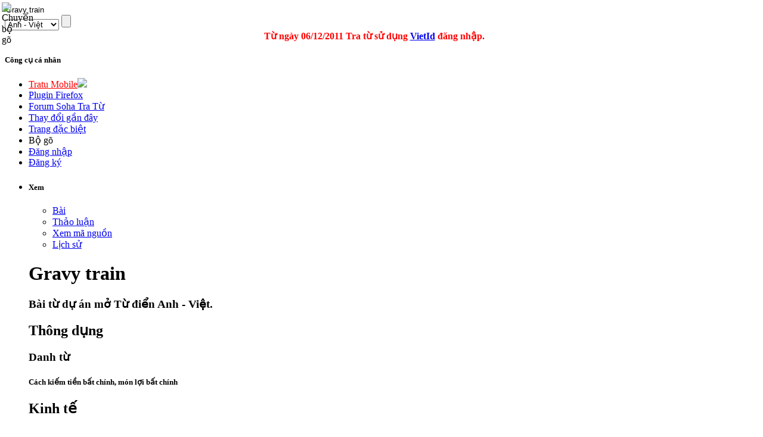

--- FILE ---
content_type: text/html; charset=utf-8
request_url: http://tratu.soha.vn/dict/en_vn/Gravy_train
body_size: 32271
content:
<!DOCTYPE html PUBLIC "-//W3C//DTD XHTML 1.0 Transitional//EN" "http://www.w3.org/TR/xhtml1/DTD/xhtml1-transitional.dtd">
<html xmlns="http://www.w3.org/1999/xhtml" xml:lang="vi" lang="vi" dir="ltr">
	<head>
	
<!-- 
Js ming id

<script type="text/javascript" src="http://ajax.googleapis.com/ajax/libs/jquery/1.4.1/jquery.min.js"></script>
-->
<script type="text/javascript" src="https://ajax.googleapis.com/ajax/libs/jquery/1.9.0/jquery.min.js"></script>
<script type="text/javascript" src="/clientming/client.js?d=1610"></script>
<script type="text/javascript" src="/clientming/modal.v2.js"></script>
<link rel="stylesheet" type="text/css" href="/clientming/modal.v1.css">
<!-- 

Js ming id
-->
<!-- slim scroll-->
<script type="text/javascript" src="/slimscroll/prettify.js"></script>
<script type="text/javascript" src="/slimscroll/jquery.slimscroll.js"></script>
<!-- end scroll-->
	
		<meta http-equiv="Content-Type" content="text/html; charset=utf-8" />
		
				<title>Nghĩa của từ Gravy train - Từ điển Anh - Việt</title>
		<meta name="revisit-after" content="1 days"  />
		<meta name="resource-type" content="document"  />
		<meta name="rating" content="general" />
		<meta name="copyright" content="Copyright (c) Tratu.vn Từ điển trực tuyến" />
		<meta name="author" content="SohaTraTu" />
		<meta name="distribution" content="global" />
		<meta name="generator" content="SohaTraTu" />
						<meta name="keywords" content="Gravy train" />
		<link rel="shortcut icon" href="/favicon.ico" />
		<link rel="search" type="application/opensearchdescription+xml" href="http://tratu.soha.vn/searchbox/SohaTraTu(AV).xml" title="Từ điển Anh - Việt" />
		<meta name="description" content="Soha tra từ - Hệ thống tra cứu từ điển chuyên ngành Anh - Việt."  />
		<link rel="stylesheet" type="text/css" href="/skins/monobook/main_min.css?97" />
		<link rel="stylesheet" type="text/css" href="/skins/common/shared.css?97" />
		<link rel="stylesheet" type="text/css" href="/skins/monobook/style.css?ver=1216" />
		<link rel="canonical" href="http://tratu.soha.vn/dict/en_vn/Gravy_train" / >
		<link rel="stylesheet" type="text/css" media="print" href="/skins/common/commonPrint.css?97" />
		<!--[if lt IE 5.5000]><style type="text/css">@import "/skins/monobook/IE50Fixes.css?97";</style><![endif]-->
		<!--[if IE 5.5000]><style type="text/css">@import "/skins/monobook/IE55Fixes.css?97";</style><![endif]-->
		<!--[if IE 6]><style type="text/css">@import "/skins/monobook/IE60Fixes.css?97";</style><![endif]-->
		<!--[if IE 7]><style type="text/css">@import "/skins/monobook/IE70Fixes.css?97";</style><![endif]-->
		<!--[if lt IE 6]><script type="text/javascript" src="/skins/common/ie6fix.js?97"></script><![endif]-->
		<!--[if lt IE 7]><script type="text/javascript" src="/skins/common/IEFixes.js?97"></script>
		<meta http-equiv="imagetoolbar" content="no" /><![endif]-->
		
		<script type= "text/javascript">/*<![CDATA[*/
var skin = "monobook";
var stylepath = "/skins";
var wgArticlePath = "/dict/en_vn/$1";
var wgScriptPath = "";
var wgScript = "/index.php";
var wgServer = "http://tratu.soha.vn";
var wgCanonicalNamespace = "";
var wgCanonicalSpecialPageName = false;
var wgNamespaceNumber = 0;
var wgPageName = "Gravy_train";
var wgTitle = "Gravy train";
var wgAction = "view";
var wgRestrictionEdit = [];
var wgRestrictionMove = [];
var wgArticleId = "220770";
var wgIsArticle = true;
var wgUserName = null;
var wgUserGroups = null;
var wgUserLanguage = "vi";
var wgContentLanguage = "vi";
var wgBreakFrames = false;
var wgCurRevisionId = "849363";
/*]]>*/</script>
		
		<!-- QuangKH : Khai bao bien wgStylePath de dung cho vietkey -->
		<script type="text/javascript">
		wgStylePath = '/skins';
		wgScriptPath = '';
		</script>
		<link rel="stylesheet" href="/skins/monobook/autosuggest_inquisitor.css"/>
				<!--script type="text/javascript" src="/index.php?title=-&amp;action=raw&amp;gen=js&amp;useskin=monobook"></script-->
		<!--style type="text/css">/*<![CDATA[*/
@import "/index.php?title=MediaWiki:Common.css&usemsgcache=yes&action=raw&ctype=text/css&smaxage=18000";
@import "/index.php?title=MediaWiki:Monobook.css&usemsgcache=yes&action=raw&ctype=text/css&smaxage=18000";
@import "/index.php?title=-&action=raw&gen=css&maxage=18000";
/*]]>*/</style-->
        
        
                
        <!-- Begin comScore Tag admicro check-->
        
        <script>
        
         var _comscore = _comscore || [];
        
          _comscore.push({ c1: "2", c2: "17793284" });
        
          (function() {
        
            var s = document.createElement("script"), el = document.getElementsByTagName("script")[0]; s.async = true;
        
            s.src = (document.location.protocol == "https:" ? "https://sb" : "http://b") + ".scorecardresearch.com/beacon.js";
        
            el.parentNode.insertBefore(s, el);
        
          })();
        
        </script>
        
        <noscript>
        
          <img src="http://b.scorecardresearch.com/p?c1=2&c2=17793284&cv=2.0&cj=1" />
        
        </noscript>
        
        <!-- End comScore Tag -->
        
        
        <script language="javascript">
        
        (function(){
        
        var a = document.createElement("script");
        
                a.type = "text/javascript";
        
                a.src = "http://admicro1.vcmedia.vn/core/comscoremin.js";
        
        
                
        
                document.getElementsByTagName("head")[0].appendChild(a)
        
        })();
        
        </script>
        
        <!-- End comScore Tag admicro check-->
		<!-- Head Scripts -->
		<script type="text/javascript">
		  var _gaq = _gaq || [];
		  _gaq.push(['_setAccount', 'UA-657017-9']);
		  _gaq.push(['_trackPageview']);
		  (function() {
			var ga = document.createElement('script'); ga.type = 'text/javascript'; ga.async = true;
			ga.src = '/ga.js';
			(document.getElementsByTagName('head')[0] || document.getElementsByTagName('body')[0]).appendChild(ga);
		  })();

		</script>

		<script type="text/javascript">
		
		  var _gaq = _gaq || [];
		  _gaq.push(['_setAccount', 'UA-20651962-1']);
		  _gaq.push(['_trackPageview']);
		
		  (function() {
			var ga = document.createElement('script'); ga.type = 'text/javascript'; ga.async = true;
			ga.src = ('https:' == document.location.protocol ? 'https://ssl' : 'http://www') + '.google-analytics.com/ga.js';
			var s = document.getElementsByTagName('script')[0]; s.parentNode.insertBefore(ga, s);
		  })();
		
		</script>
		
	</head>
<body   class="mediawiki ns-0 ltr page-Gravy_train">
 <script type="text/javascript">
    var curUrl = window.location.href;
    var tratuUrl = "http://tratu.vn/";
    var sohaUrl = "http://tratu.soha.vn/";
    
    var dirUrl = curUrl;

	dirUrl = curUrl.replace("tratu.vn", "tratu.soha.vn")

    if (dirUrl != curUrl) {
        window.location = dirUrl;
    }
</script> 

<div id="td"></div>
<div id="globalWrapper">
	
	<div class="bg_header_left"></div>
	<div class="bg_header_right"></div>
	<div class="header-page" align="left">
		<div id="header" align="left"><div >
		<a href="/" title="home page" class="header_logo"></a>
	</div>
	<div id="TapService" class="">
		<!--span class="paddR10">
		<a id="UcBoxSearchHome1_hplMp3Tab" class="tabNotActive" href="http://tratu.soha.vn/?tab=mp3">MP3</a>		</span-->
	</div>
		<div class="box_search">
			<form action="/index.php" id="searchform" name="searchform">
				<div class="neo-search-input">
					<img id="btnVietkey" lang="ja" onclick="return btnVietkey_onclick();" src="" style="cursor: pointer;position:absolute;top:4px;left:3px" align="middle" border="0" height="20" width="22" />
					<script language="javascript">
					//alt off search
					document.getElementById('btnVietkey').title="Chuyển bộ gõ";
					document.getElementById('btnVietkey').alt="Chuyển bộ gõ";			                        

					</script>
					<div class="neo-si-input">
					
						<input id="search" type="text" name="search" style="border: medium none rgb(255, 255, 255); width: 329px;"
						 title="Tìm kiếm [f]" accesskey="f" value="Gravy train"						onkeyup=" javascript: if(validateChar(event)){addSearchText();}" wrap="soft" onfocus="if(typeof(FrameVirtualKeyboard) != 'undefined')FrameVirtualKeyboard.attachInput(this)" />
					</div>
					<select class="neo-si-select" name="dict" id="dictSelected"  onchange="reloadSug();setDivcCookie(this.value);"><option value='en_vn'  selected='selected'>Anh - Việt</option><option value='en_en' >Anh - Anh</option><option value='vn_en' >Việt - Anh</option><option value='fr_vn' >Pháp - Việt</option><option value='vn_fr' >Việt - Pháp</option><option value='vn_vn' >Việt - Việt</option><option value='jp_vn' >Nhật - Việt</option><option value='vn_jp' >Việt - Nhật</option><option value='en_jp' >Anh - Nhật</option><option value='jp_en' >Nhật - Anh</option><option value='td_vt' >Viết Tắt</option><option value='kr_vn' >Hàn - Việt</option><option value='cn_vn' >Trung - Việt</option></select>					<input id="btnSearch" class="neo-si-btnsubmit" type="submit" name="btnSearch" value="" title="Tra tu"/>
					
				</div>
				<input type="hidden" name="chuyennganh" value="" id="chuyenNganhSelected"  />	
				<input type="hidden" id="tenChuyenNganhSelected" name="tenchuyennganh" value=""  />
			</form>
			<div id="key_2" style="padding-left:10px; display:none; cursor:pointer"><img src="/images/close.gif" onclick="IFrameVirtualKeyboard.toggle('search','td'); open_key_2(); return false;" title="Close"></div>
			<div id="tdkey"  style="padding-left:10px; position:absolute; clear:both; overflow:visible; z-index:100; " ></div>
			
				<div id="adm">
				<script type="text/javascript" src="http://admicro1.vcmedia.vn/ads_codes/ads_box_1841.ads"></script>
				</div>
			
				<div style="color: red; text-align: center;line-height:20px; margin-left:-25px;">
				<b>
				Từ ngày 06/12/2011 Tra từ sử dụng
				<a target="_blank" href="http://vietid.net">VietId</a>
				đăng nhập.<!-- Bấm vào
				<a target="_blank" href="http://tratu.soha.vn/dangnhap.htm">đây</a>
				xem hướng dẫn.
				-->
				</b>
			</div>
			
		</div>
	</div>
	
	<div class="portlet" id="p-personal">
		<h5>Công cụ cá nhân</h5>
		<div class="pBody">
			<ul>
				<li>
				<a style="color:#FF0000; text-transform:none" href="http://m.tratu.soha.vn" title="Tratu Mobile" >Tratu Mobile</a><img src="http://tratu.soha.vn/images/new.gif">
				</li>



				<li>
				<a style="text-transform:none" href="http://tratu.soha.vn/index.php?title=Cai_dat_plugin&dict=en_vn&action=view#redirect" title="Plugin Tratu cho Firefox 10.0" >Plugin Firefox</a>
				</li>

				<li>
				<a style="text-transform:none" href="http://tratu.soha.vn/forum/" title="Forum Soha Tra Từ" >Forum Soha Tra Từ</a>
				</li>
				
	
				<li>
				<a style="text-transform:none" href="http://tratu.soha.vn/index.php?title=Special:Recentchanges" title="Các thay đổi gần đây" >Thay đổi gần đây</a>
				</li>


				<li>
				<a style="text-transform:none" href="http://tratu.soha.vn/index.php?title=Special:Specialpages" title=" Trang đặc biệt" >Trang đặc biệt</a>
				</li>

			
				<li id="pt-login"><a  title="Bộ gõ đa ngôn ngữ" onClick="IFrameVirtualKeyboard.toggle('search','tdkey'); open_key_2(); return false;">Bộ gõ</a></li>					

				 <!--
								<li id="pt-login">
						<a href="/index.php?title=%C4%90%E1%BA%B7c_bi%E1%BB%87t:Userlogin&amp;returnto=Gravy_train" title="Đăng nhập sẽ có lợi hơn, tuy nhiên không bắt buộc. [o]" accesskey="o">Mở tài khoản hay đăng nhập</a></li>
								<li id="pt-help">
						<a href=""></a></li>
								<li id="pt-openidlogin">
						<a href="http://openid.tratu.soha.vn/index.php?dict=en_vn&amp;title=Đặc_biệt:OpenIDLogin&amp;openid_url=yahoo.com"><img src="/images/signinYahoo2_02.png" title="Đăng nhập bằng tài khoản Yahoo" /></a></li>
								<li id="pt-openidlogin2">
						<a href="http://openid.tratu.soha.vn/index.php?dict=en_vn&amp;title=Đặc_biệt:OpenIDLogin&amp;openid_url=https://www.google.com/accounts/o8/id"><img src="/images/signinGmail.png"  title="Đăng nhập bằng tài khoản Gmail" /></a></li>
								-->
				
								
				<li id="pt-login"><a onclick="openMyModal('http://tratu.soha.vn/clientming/ming/request.php?type=modal',600,800); " href="javascript://">Đăng nhập</a></li>
				<li ><a onclick="openMyModal('http://tratu.soha.vn/clientming/ming/request.php?type=modal',600,800);" href="javascript://" accesskey="o">Đăng ký</a></li>
				
									
				
			</ul>
		</div>
		
		
	</div>
	<div class="adheader">
		<div class="fixadheader">
		<script type="text/javascript" src="http://admicro1.vcmedia.vn/ads_codes/ads_box_1841.ads"
></script>
		</div>
	</div>	
	<div class="main-content">
	
	<ul class="testMonobook2">
		<li>
		
					<div id="content-main">
		
				<div style="width:100%;margin:0 auto;" align="left">
				
					<div id="p-cactions" class="portlet">							
					<script language="javascript">
					//Tabs thanhhx
					strHtml='			<h5>Xem</h5>';
					strHtml+='			<div class="pBody">';
					strHtml+='				<ul>';
												strHtml+='					 <li id="ca-nstab-main" class="selected"><a href="/dict/en_vn/Gravy_train" title="Xem trang này [c]" accesskey="c">Bài</a></li>';															strHtml+='					 <li id="ca-talk" class="new"><a href="/index.php?title=Th%E1%BA%A3o_lu%E1%BA%ADn:Gravy_train&amp;dict=en_vn&amp;action=edit" title="Thảo luận về trang này [t]" accesskey="t">Thảo luận</a></li>';															strHtml+='					 <li id="ca-viewsource"><a href="/index.php?title=Gravy_train&amp;dict=en_vn&amp;action=edit" title="Trang này được khóa. Bạn có thể xem mã nguồn. [e]" accesskey="e">Xem mã nguồn</a></li>';															strHtml+='					 <li id="ca-history"><a href="/index.php?title=Gravy_train&amp;dict=en_vn&amp;action=history" title="Những phiên bản cũ của trang này. [h]" accesskey="h">Lịch sử</a></li>';															strHtml+='				</ul>';
					strHtml+='			</div>	';	
					document.getElementById('p-cactions').innerHTML=strHtml;
					function open_key_2(){
									if(document.getElementById('key_2').style.display == "none"){
									document.getElementById('key_2').style.display = "block"
									}
									else {
									document.getElementById('key_2').style.display = "none"
									}
									}
					</script>							
					</div>
				
				</div>
			

	

		<!-- CENTER PAGE -->
					<div id="column-content">
						<div id="content">
						<a name="top" id="top"></a>
												
						<h1 class="firstHeading"><div  id="firstHeading"> </div>
						<script language="javascript">
										//xem chuyen nganh
				strHtml='Gravy train';
				
				document.getElementById('firstHeading').innerHTML=strHtml;
						</script>
						
						</h1>
						
						
						
												<div id="bodyContent">
												
							<h3 id="siteSub">
							<script language="javascript">
							//tagline
							strHtml='Bài từ dự án mở Từ điển Anh - Việt.';
							document.getElementById('siteSub').innerHTML=strHtml;
							</script>
							</h3>
							
							<div id="contentSub"></div>
																												<!-- start content -->
							<a name="Th.C3.B4ng_d.E1.BB.A5ng"></a><div id="show-alter" class="section-h2"><h2> <span class="mw-headline">Thông dụng</span></h2>
<a name="Danh_t.E1.BB.AB"></a><div id="content-3" class="section-h3"><h3> <span class="mw-headline">Danh từ</span></h3>
<a name="C.C3.A1ch_ki.E1.BA.BFm_ti.E1.BB.81n_b.E1.BA.A5t_ch.C3.ADnh.2C_m.C3.B3n_l.E1.BB.A3i_b.E1.BA.A5t_ch.C3.ADnh"></a><div id="content-5" class="section-h5"><h5> <span class="mw-headline">Cách kiếm tiền bất chính, món lợi bất chính</span></h5>
<a name="Kinh_t.E1.BA.BF"></a></div></div></div><div id="content-2" class="section-h2"><h2> <span class="mw-headline"> Kinh tế </span></h2>
<a name="c.C3.A1ch_ki.E1.BA.BFm_ti.E1.BB.81n_d.E1.BB.85_d.C3.A0ng"></a><div id="content-5" class="section-h5"><h5> <span class="mw-headline">cách kiếm tiền dễ dàng</span></h5>
<a name="nh.E1.BB.AFng_c.C3.A1ch_ki.E1.BA.BFm_ti.E1.BB.81n_kh.C3.B4ng_.C4.91.E1.BB.95_m.E1.BB.93_h.C3.B4i"></a></div><div id="content-5" class="section-h5"><h5> <span class="mw-headline">những cách kiếm tiền không đổ mồ hôi</span></h5>

<!-- Saved in parser cache with key wikidbv2-en_vn:pcache:idhash:220770-0!1!0!!vi!2!edit=0 and timestamp 20260121121142 -->
</div></div></div><div class="printfooter">
Lấy từ « <a href="http://tratu.soha.vn/dict/en_vn/Gravy_train">http://tratu.soha.vn/dict/en_vn/Gravy_train</a> »</div>
							
							<div id="catlinks"><p class='catlinks'><a href="/dict/en_vn/%C4%90%E1%BA%B7c_bi%E1%BB%87t:Categories" title="Đặc biệt:Categories">Từ điển</a>: <span dir='ltr'><a href="/dict/en_vn/Th%E1%BB%83_lo%E1%BA%A1i:Th%C3%B4ng_d%E1%BB%A5ng" title="Thể loại:Thông dụng">Thông dụng</a></span> | <span dir='ltr'><a href="/dict/en_vn/Th%E1%BB%83_lo%E1%BA%A1i:Kinh_t%E1%BA%BF" title="Thể loại:Kinh tế">Kinh tế</a></span></p></div>							<!-- end content -->							
						</div>
					</div>
					
					
										
					<div class="tacgia">
						<h3><span>tác giả </span></h3>
					</div>
					<div style="padding:10px 0 0 10px;"><b><a href='/index.php?title=User:PhanXiPang&dict=en_vn'>Nguyen Tuan Huy</a></b>, <a href='/index.php?title=User:Khách&dict=en_vn'>Khách</a></div><br />
					<div style="float:left; padding-top:5px; padding-right:5px; padding-left:10px;" align="left">Tìm thêm với Google.com :</div>
					<form action="http://www.google.com.vn/cse" id="cse-search-box">
					  <div>
						<input type="hidden" name="cx" value="partner-pub-6502257475077659:u5bpdx-lv9d" />
						<input type="hidden" name="ie" value="UTF-8" />
						<input type="text" name="q" size="31" />
						<input type="submit" name="sa" value="Ti&#768;m ki&#234;&#769;m" />
					  </div>
					</form>	
					
					<div id="extent" title="Extent result">
					 </div>
					<script type="text/javascript"> if (window.isMSIE55) fixalpha(); </script>
								
										<br />
															
					<!--
					<div align="center" id="adspace">
						 js add AD box 
					</div>
					-->
					<div align="center" id="ad6">
						<b style="font-size: 0.9em; color:#4488FF">NHÀ TÀI TRỢ</b>
						 <script type="text/javascript" src="http://admicro1.vcmedia.vn/ads_codes/ads_box_424.ads"></script>
					</div>
					
					<div class="visualClear"></div>
					
					<div style="clear:both"></div>
			
					
					
					<link rel="stylesheet" type="text/css" href="http://afamily4.vcmedia.vn/embed/tratu/v7.css"/>
					<script type="text/javascript" src="http://afamily4.vcmedia.vn/scripts/jcarousellite_101.js"></script>
					<script type="text/javascript" src="http://afamily4.vcmedia.vn/embed/tratu/v7.js"></script>
					<div id="af-embed-wrap"></div>
					<script type="text/javascript">ShowEmbed('#af-embed-wrap');</script> 					
					
					
				</div>
			</li>
		
			<li>
					<div id="sidebar">
						<div id="adtechrighttop"><script type="text/javascript" src="http://admicro1.vcmedia.vn/ads_codes/ads_box_432.ads">
</script></div>

						<!-- Quang cao -->
						<!--div id="cat-advert" ></div>
						<div style="height:60px;border:1px solid #CCCCCC;">&nbsp;</div-->
						
						<!-- Cong cu user -->
						
						<!--	<div id="categories"  style="margin-top:10px;">
						 <h3 title="Quảng cáo"><span>Nhà tài trợ</span></h3>
						  <div align="center">
					     <a href="http://tratu.vn/ccount/click.php?id=5" title="Gymglish" target="_blank"><img border="0" src="" /></a>
						  
							<div align="center" class="top_adspace">
								<script type="text/javascript" src="http://admicro1.vcmedia.vn/ads_codes/ads_box_423.ads">
</script>
							</div>

						  </div>
						</div>	-->					
						<script language="javascript">
						function changeTabQnA(obj) {
						if(obj == "QnA_all"){
							document.getElementById("QnA_all").className='QnA_all_selected';
							document.getElementById('QnA_mytab').className='QnA_mytab_none';
							
						} else {
							document.getElementById('QnA_all').className='QnA_all_none';
							document.getElementById('QnA_mytab').className='QnA_mytab_selected';
						}
						return true;
						}
						</script>
						<!-- QnA -->
						
												<div id="categories" style="margin-top:10px;">							
							<a href="/dict/en_vn/thongbaocongdong:Huong_dan_Q%26A" title="Hướng dẫn tham gia Hỏi đáp" class=""><div class="text_help_QA"></div></a>							<h4><div style="height:23px;"></div>
							
							<a href="javascript:void(0);" onclick="checkDiscuss(1,1)"><div id="QnA_all" class="QnA_all_selected" onclick="javascript:changeTabQnA('QnA_all');"></div></a>
							<a href="javascript:void(0);" onclick="checkDiscuss(5,1)"><div id="QnA_mytab" class="QnA_mytab_none" onclick="javascript:changeTabQnA('QnA_mytab');"></div></a>
							</h4>
							
							<div align="center">
										<form id="testform" method="get">
										<textarea name="discuss_comment"  id="discuss_comment" onfocus="this.innerHTML='';this.style.color='#000'" onkeyup="javascript:limitTextArea('discuss_comment', 'hdivLimitedTextAreaCounter', 350, '0');" id="discuss_comment" style="width:96%;color:#22AA33" rows="2" disabled='disabled'>Mời bạn đăng nhập để đăng câu hỏi và trả lời.</textarea>
										<div style="position:relative;display:block;width:225px;padding:0;" align="left">
										
											<input type="radio" name="changeEditor" value="en" onclick="return change_btnVietkey(1);" /><b style="line-height: 20px;color:#666666;">EN</b>
											<input type="radio" name="changeEditor" value="vn" onclick="return change_btnVietkey(0);" /><b style="line-height: 20px;color:#666666;">VN</b>
											<img id="enflag" width="15px" src="/images/enflag.gif" title="Thao luan chung" onclick="setQASpace('en',this);" />  <img id="jpflag" onclick="setQASpace('jp',this)" src="/images/jpflag.gif" width="15px" title="Thao luan tiê´ng Nhat" />
											<div style="position:absolute;top:0;right:5px;"><input type="button" onclick="onSubmitQ();return(checkDiscuss(0,'submit'));" value="" class="btn_dangcauhoi" /></div>
											
										
								</div>
										</form>
									</div>							
							
							<div class="examples">
								<div id="testDiv4">
									<div class="boxQA_1">
										
												
									
									<div id="BoxDiscuss">
										<div id="BoxDiscussContent">
										</div>
									</div>			
									<input type="hidden" id="CurrentPageDiscuss" value="1" />
																			</div>
								</div>
							</div>
							<div id="adtech">
							<script type="text/javascript" src="http://admicro1.vcmedia.vn/ads_codes/ads_box_7789.ads"></script>
							</div>		
						</div>
						
						<div id="adtechrightbottom"><script type="text/javascript" src="http://admicro1.vcmedia.vn/ads_codes/ads_box_433.ads"></script></div>
				  </div>
				 <!-- 
				<div id="adtech">
					<script type="text/javascript" src="http://admicro1.vcmedia.vn/ads_codes/ads_box_432.ads"></script>				
					<script type="text/javascript" src="http://admicro1.vcmedia.vn/ads_codes/ads_box_433.ads"></script>
				</div>
				-->
				<SCRIPT type="text/javascript">
									function refreshPeriodic() {
						var page = document.getElementById("CurrentPageDiscuss").value;
					   checkDiscuss(4,page);
					   timerID = setTimeout('refreshPeriodic()',30000);
					}
					timerID = setTimeout('refreshPeriodic()',30000);
					
				</SCRIPT>
			</li>
		</ul>
		<!-- slim scroll-->
		<script type="text/javascript">
    $(function(){

      $('#testDiv4').slimScroll({
          alwaysVisible: true
      });


    });
</script>
		<!-- End-->
		<ul id="footer">
			<li>
				<div style="text-align:center; width:125px; margin-left:auto; margin-right:auto;">
				<img id="Tratu_toolBox" src="/images/tratu_ext.gif" usemap="#Tratu_toolBox" border="0" width="125" height="16" alt="" />
				<map id="_Tratu_toolBox" name="Tratu_toolBox">
				<area shape="rect" coords="106,0,120,15" href="/dict/en_vn/Trogiup:Ti%E1%BB%87n_%C3%ADch_tra_t%E1%BB%AB_tr%E1%BB%B1c_tuy%E1%BA%BFn_tr%C3%AAn_Website" alt="Tra cứu nhanh trên website của bạn!" title="Tra cứu nhanh trên website của bạn!"    />
				
				<area shape="rect" coords="79,0,93,15" href="/dict/en_vn/Trogiup:Huong_dan_cai_dat_tinh_nang_tra_cuu_nhanh_tren_IE" alt="Tra từ Bookmarklet -Tra cứu nhanh trên IE!" title="Tra từ Bookmarklet -Tra cứu nhanh trên IE!"    />
				<area shape="rect" coords="63,0,79,15" href="/dict/en_vn/Trogiup:Cai_dat_plugin" alt="Tra cứu nhanh với  Firefox Plugin của Tra từ." title="Tra cứu nhanh với  Firefox Plugin của Tra từ."    />
				<area shape="rect" coords="1,0,64,15" href="/dict/en_vn/Trogiup:Huong_dan_cai_dat_tinh_nang_tra_cuu_nhanh_tren_trinh_duyet" alt="Tra cứu nhanh trên mọi trình duyệt IE/firefox/Chrome với Tra từ Bookmarklet." title="Tra cứu nhanh trên mọi trình duyệt IE/firefox/Chrome với Tra từ Bookmarklet."    />
								</map>
				</div>           
			</li>
			<li style="padding-top:10px;">


			<div style="width:980px;clear:both;height:30px; padding-top:20px;text-align:center;vertical-align:middle;color:#A1A1A1;margin:0 auto; border-top:solid 1px #CCCCCC;">
			<div style="float:left; width:500px; margin-left:10px; text-align:left;">
				<strong>Cơ quan chủ quản: Công ty cổ phần Truyền thông Việt Nam.</strong><br />
		
				Địa chỉ: Tầng 16 VTCOnline, 18 Tam Trinh, Minh Khai, Hai Bà Trưng, Hà Nội<br />
				Điện thoại: 04-9743410. Fax: 04-9743413.<br />
				<br/>
			
			
			</div>
			<div style="float:left; text-align:left; ">
				
				<strong>Liên hệ Tài trợ & Hợp tác nội dung </strong><br/>
				Hotline: 0942 079 358<br/>
				Email: thanhhoangxuan@vccorp.vn<br/>
				
			
			</div>
			
			
			<div style="float:right; margin-top:-10px; ">
				
				<a title="vccorp.vn" ref="nofolow" href="http://www.vccorp.vn/">
					<img width="140" height="59" border="0" src="http://adi.vcmedia.vn/logo/runbyvcc.v.png" alt="vccorp.vn">
				</a>				
			
			</div>
			
						
			</div>

			
			</li>
		</ul>
		
		
		<div id="DiscussReply" >
		<div>
			<form id="frmQAChangeEditor" name="frmQAChangeEditor" method="POST">
			Mời bạn chọn bộ gõ <input type="radio" name="changeEditor" value="en" onclick="return change_btnVietkey(1);" /> Anh
			<input type="radio" name="changeEditor" value="vn" onclick="return change_btnVietkey(0);" /> Việt
			</form>			
		</div>
	
		<form id="frmDiscussReply" name="frmDiscussReply" method="get" action="" >
			<input type="hidden" value="0" id="id_discuss_reply"  />
			<input type="hidden" value="" id="tag_discuss_reply" name="tag_discuss_reply"  />
			
			<textarea id="discuss_reply" name="discuss_reply" style="width:95%;height:90px" rows="3" onkeyup="javascript:limitTextArea('discuss_reply', 'hdivLimitedTextAreaCounter', 350, '0');"></textarea>
			
			         
			
	          
			<table border="0" width="100%" cellpadding="0" cellspacing="0">
			<tr valign="top">
				<td>
					<div id="hdivLimitedTextAreaCounter" style="text-align:right;">Bạn còn lại 350 ký tự.</div>   
             	</td>
				<td><input type="button" value="Trả lời" onClick="javascript:replyDiscuss();overlayclose('DiscussReply');"  /></td>
				
			</tr>
			</table>
			<div ><a href="/dict/en_vn/thongbaocongdong:Huong_dan_Q%26A" style="color:#339900" title="Trợ giúp">Vui lòng ấn F9 để gõ tiếng Việt có dấu.</a></div>
      

			<div id="hdivLimitedTextAreaCounter" style="text-align:right;cursor:pointer;" onClick="overlayclose('DiscussReply');" title="Đóng">
				<span style="border:1px solid;padding:0 5px 0 5px">X</span>
			</div>			
		</form>
	</div>
		
	</div>
	
		<!-- END RIGHT PAGE -->
	</div>
	
	<div id="DiscussProfile">
		
	</div>
		
	
	<div id="DiscussEdit">
		<form id="frmDiscussEdit" method="get">
			<input type="hidden" value="0" id="id_discuss_edit"  />
			<input type="hidden" value="0" id="parentID_discuss_edit" name="parentID_discuss_edit"  />
			<input type="hidden" value="" id="tag_discuss_edit" name="tag_discuss_reply"  />
			<textarea name="discuss_edit" id="discuss_edit" style="width:300px" rows="10" cols="20"></textarea>
			<input type="button" value="Sửa" onClick="javascript:editDiscuss();overlayclose('DiscussEdit');"  />
			<input type="button" value="Đóng" onClick="overlayclose('DiscussEdit');"  />
		</form>
	</div>


<br />
<!-- Served in 0.263 secs. -->

<script type="text/javascript" src="/skins/common/avim.js" ></script>			
<script type="text/javascript" src="/skins/common/global.js?d=2812" charset="utf-8" ></script>
<script type="text/javascript" src="/skins/common/hiddenSection.js?d=1910"></script>
<script type="text/javascript" src="/skins/common/lib.js" charset="utf-8"></script>
<script type="text/javascript" src="/skins/common/wikibits.js?97"><!-- wikibits js --></script>
		<script type="text/javascript" src="/skins/common/ajax.js?97"></script>
		<link rel="stylesheet" type="text/css" href="/skins/monobook/editSection.css" />
<script type="text/javascript" src="/skins/common/jTip.js"></script>
<script type="text/javascript">
	//jQuery.noConflict();
	jQuery(document).ready(function(){
		pgOnload();
		getQASpace();
		checkDiscuss(1,"1&home=1");
	});
	
function setQASpace(lang,ele){
	createCookie('qa_lang',lang,7);
	document.getElementById("enflag").style.border = "";
	document.getElementById("jpflag").style.border = "";
	ele.style.border='1px solid #00ddff';
	checkDiscuss(1,"1&home=1");
}	
function getQASpace(){
	lang = readCookie('qa_lang');
	if(document.getElementById(lang +"flag"))document.getElementById(lang +"flag").style.border = '1px solid #00ddff';
}
function onSubmitQ(){
	var el = document.getElementById("discuss_comment");
	var strq = el.innerHTML;
	var strhelp ="Mời bạn đăng nhập để đăng câu hỏi và trả lời.";
	if(strhelp == strq ){
		el.innerHTML = "";
	}
	return true;
}
</script>
<script type="text/javascript" src="/VirtualKeyboarfull/vk_iframe.js?vk_sking=flat_gray&vk_layout=IN Devanagari" ></script>	
<script type="text/javascript" language="javascript" src="/extensions/Ratings/js/rating.js"></script>
<script src="/plugin/tratu4web.js?v=0.9.14" type="text/javascript" charset="utf-8"></script>


<script type="text/javascript">
	var options_xml = {
		script: function () { return "/extensions/curl_suggest.php?search="+document.getElementById('search').value+"&dict="+document.getElementById('dictSelected').value; }
	};
	function reloadSug () {		
		options_xml = {
			script: function (input) { return "/extensions/curl_suggest.php?search="+document.getElementById('search').value+"&dict="+document.getElementById('dictSelected').value; }
		};
		as_xml = new bsn.AutoSuggest('search', options_xml);
	}	

	jQuery(document).ready(function(){
		//show extent box
		showExt();
		//auto suggestion
		var as_xml = new bsn.AutoSuggest('search', options_xml);
	});
	//getrate();
</script>
	<script type="text/javascript">
	//show hiden section
	jQuery(document).ready(function(){
		var HO= new hideSec.headerObj();
	});
	</script>;
<!-- <script type="text/javascript" src="http://admicro1.vcmedia.vn/ads_codes/ads_box_372.ads"></script> -->
<script src="/skins/common/morefunction.js" type="text/javascript" charset="utf-8"></script>

</body></html>
